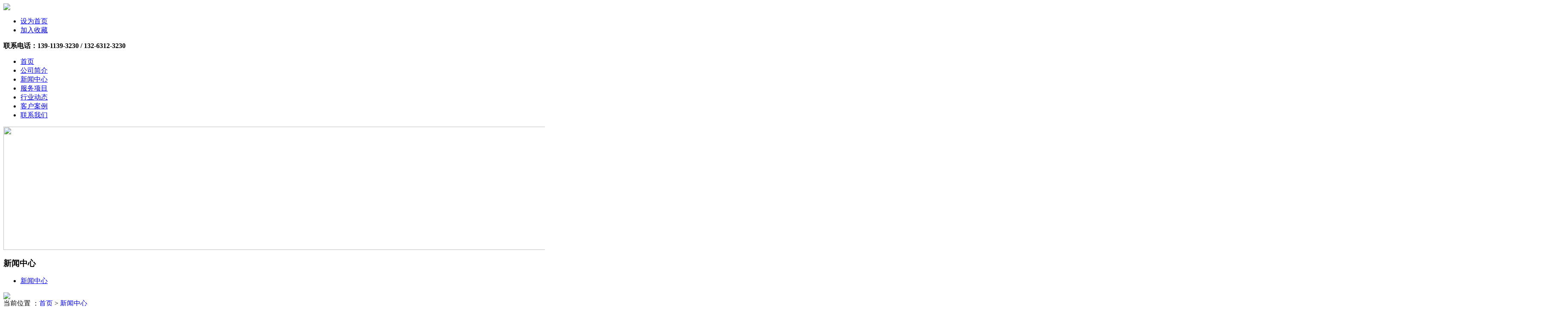

--- FILE ---
content_type: text/html
request_url: http://yaritongda.com/cn/news/78.htm
body_size: 5706
content:
<!DOCTYPE html PUBLIC "-//W3C//DTD XHTML 1.0 Transitional//EN" "http://www.w3.org/TR/xhtml1/DTD/xhtml1-transitional.dtd">
<html>
<head>
<title>机房搬迁-设备搬迁-亚日通达（北京）货运有限公司 | 北京及周边机房搬迁服务 全国机房搬迁电话 139-1139-3230</title>
<meta name="keywords" content="机房搬迁,设备搬迁" />
<meta name="description" content="机房搬迁,设备搬迁" />
<meta name="author" content="机房搬迁,设备搬迁" />
<meta http-equiv="X-UA-Compatible" content="IE=EmulateIE7" />
<meta http-equiv="Content-Type" content="text/html; charset=utf-8" />
<meta http-equiv="pragma" content="no-cache" />
<meta name="robots" content="index,follow" />
<link rel="shortcut icon" href="http://yaritongda.no13.35nic.com/favicon.ico" type="image/x-icon" />
<link rel="icon" href="http://yaritongda.no13.35nic.com/favicon.ico" type="image/x-icon" />
<link rel="alternate" type="application/rss+xml" href="/cn/rss/rss_news.xml" title="RSS 2.0 for (机房搬迁-设备搬迁-亚日通达（北京）货运有限公司)北京及周边机房搬迁服务 全国机房搬迁电话 139-1139-3230" />
<link rel="alternate" type="application/atom+xml" href="/cn/atom/atom_news.xml" title="Atom 1.0 for (机房搬迁-设备搬迁-亚日通达（北京）货运有限公司)北京及周边机房搬迁服务 全国机房搬迁电话 139-1139-3230" />
<link rel="stylesheet" type="text/css" href="/templates/css_style/layout.css" />
<link rel="stylesheet" type="text/css" href="/templates/css_style/banner.css" />
<script type="text/javascript" src="/jscript/more_sort.js"></script>
<script type="text/javascript" src="/jscript/public.js"></script>
<script type="text/javascript" src="/jscript/usefor_user.js"></script>
<script type="text/javascript" src="/jscript/ajax.js"></script>
<script type="text/javascript" src="/jscript/new_common.js"></script>
<script type="text/javascript" src="/jscript/swfobject.js"></script>
<script type="text/javascript" src="/jscript/domtab.js"></script>
<script type="text/javascript" src="/templates/jscript/temp_public.js"></script>
<script type="text/javascript" src="/onlinejs/siteedit_initjs.asp"></script>
<script type="text/javascript" src="/templates/jscript/jquery.min.js"></script>
<script type="text/javascript" src="/templates/jscript/ddsmoothmenu.js"></script>
<script type="text/javascript" src="/templates/jscript/prototype.lite.js"></script>
<script type="text/javascript" src="/templates/jscript/moo.fx.js"></script>
<script type="text/javascript" src="/templates/jscript/moo.fx.pack.js"></script><!--[if IE 6]><script src="/templates/jscript/pngAlaph.js"></script>
<script>
			DD_belatedPNG.fix('.line, .container, .i_n_list, img, div, li, ul, a, h3，span');
		</script><![endif]--></head>
<body>
<div class="pheader clearfix">
<div class="pheader_top">
<div class="mauto">
<div class="logo" id="com_logo" editok="online">
<a href="/"><img src="/templates/images/logo.png" class="default_logo" /></a>
</div>
<div class="topr">
<div class="language">
<ul>
<li class="color">
<a href="#" onclick="javascript:setHomePage('http://www.yaritongda.com');"> 设为首页 </a>
</li>
<li class="color">
<a href="#" onclick="javascript:addFavorite('http://www.yaritongda.com','机房搬迁-设备搬迁-亚日通达（北京）货运有限公司');"> 加入收藏 </a>
</li>
</ul>
</div>
<div class="top_data" id="com_singles_singles01" editok="online"><STRONG>联系电话：<FONT face="宋体">139-1139-3230 / <FONT face="宋体">132-6312-3230</FONT></FONT></STRONG></div>
<div class="clear">
</div>
<div class="i_nav" id="com_mainmenu" editok="online">
<div id="smoothmenu1" class="ddsmoothmenu">
<ul>
<li class="ulmainmenu_li">
<a href="/cn/index.htm" class="mainmenu_a">首页</a>
</li>
<li class="ulmainmenu_li">
<a href="/cn/single/menu_34.htm?menuid=34" class="mainmenu_a">公司简介</a>
</li>
<li class="ulmainmenu_li">
<a href="/cn/news.htm" class="activemenu">
<div class="i_navr"> 
												</div>新闻中心</a>
</li>
<li class="ulmainmenu_li">
<a href="/cn/products.htm" class="mainmenu_a">服务项目</a>
</li>
<li class="ulmainmenu_li">
<a href="/cn/menu_36.htm?menuid=36" class="mainmenu_a">行业动态</a>
</li>
<li class="ulmainmenu_li">
<a href="/cn/menu_44.htm?menuid=44" class="mainmenu_a">客户案例</a>
</li>
<li class="ulmainmenu_li">
<a href="/cn/single/menu_38.htm?menuid=38" class="mainmenu_a">联系我们</a>
</li>
</ul>
</div>
</div>
</div>
<div class="clear">
</div>
</div>
</div>
<div class="p_banner" id="com_thenm_banner" editok="online">
<img src="/templates/images/pbanner.jpg" style="border: 0px;" id="def_banner_img1" />
<script type="text/javascript" language="javascript">
						document.getElementById("def_banner_img1").style.width=document.documentElement.clientWidth+"px";
						document.getElementById("def_banner_img1").style.height=290+"px";
					</script>
</div>
<div class="pheader_bottom">
</div>
</div>
<div class="clear">
</div>
<div class="p_container mauto clearfix">
<div class="p_left">
<div class="sidebar">
<div class="p_l_t">
<h3> 新闻中心 </h3>
<strong></strong>
</div>
<div class="clear">
</div>
<div class="sidebar_l" id="com_thenm_sort" editok="online">
<ul>
<li class="sort_titleli0">
<a href="/cn/news/s-3.htm" title="新闻中心" class="sort_titlea0">
<span>新闻中心</span>
</a>
</li>
</ul>
<script type="text/javascript">
            //定义contents 组数为所有将要显示的内容
            var contents = document.getElementsByClassName('sort_content');
            //定义contents 组数为所有标题，也是可点击展开的按钮
            var toggles = document.getElementsByClassName('sort_titleli');

            //调用moofx JS库
            var myAccordion = new fx.Accordion(
            toggles, contents, {opacity: true, duration: 400}   //opacity确定是否有alpha透明变化,duration确定动作所有时间
            );
        </script>
</div>
</div>
<div class="clear">
</div>
<div class="pl_ad" id="com_singles_singles07" editok="online"><A href="#"><img src="/templates/images/i_ad01.jpg" /></A></div>
</div>
<div class="p_right">
<div class="p_r_t">
<span> 当前位置 ：<a href="/cn/index.htm" class="color1">首页</a>
            	&gt;
            <a href="/cn/news.htm" class="color">新闻中心</a>
</span>
</div>
<div class="clear">
</div>
<div class="p_r_content" id="com_thenm_list" editok="online">
<div class="p_n_title">北京及周边机房搬迁服务 全国机房搬迁电话 139-1139-3230</div>
<div class="p_n_info"> *  来源 : 亚日通达   *  作者 : admin   *  发表时间 : 2020-10-22   *  浏览 : 159</div>
<div class="p_n_content"><script type="text/javascript" src="/ajax_asp/api_plus/view_permissions.asp?menuid=3&id=78"></script>
<div><span style="white-space: nowrap;">北京亚日通达机房搬迁服务，承接北京以及周边地区中大型企业单位机房搬迁服务，500人以上专业团队，经过严格培训，让客户放心，是我们的追求，让企业单位不必再为机房搬迁而烦恼。电话：139-1139-3230</span></div><div><span style="white-space: nowrap;"><br/></span></div><div><span style="white-space: nowrap;">企业、公司、大型IDC数据中心设备同城、异地搬迁、机房迁移相比新IT设备运输是一项专业性高、运作风险高的搬家活动。前期涉及新机房布线、机房加固、机墩制作、搬迁设备进入次序、搬迁时效、数据备份、备机7×24小时响应服务、熟悉各种厂商设备的上、下架操作、设备减震包装、车辆低速行驶等一系列准备这些仅仅是搬迁过程中的一部分，IT设备属于高集成精密仪器，例如：服务器小型机上、下架运输、配送、搬移甚至机柜、服务器除尘细微工作任何一个细节的忽略、疏忽都会给机房搬迁造成巨大的损失。</span></div><div><span style="white-space: nowrap;"><br/></span></div><div><span style="white-space: nowrap;">亚日通达累计15年丰富机房搬迁成功经验，形成图片、视频案例集，供内部员工培训使用，先进、适用的搬迁设备、熟练的操作工人，经验丰富的项目经理在整个搬迁过程提供一切必要的技术和合理化建议及方案、备机提供为您搬迁提供保障，同时公司从搬迁立项到后交给客户机房钥匙拥有一套非常完备搬迁流程：大程度上细心呵护客户的IT设备，保证搬迁万无一失，让您享受“无忧搬迁的VIP服务”</span></div>
<script type="text/javascript" src="/ajax_asp/countview_hits.asp?menuid=3&id=78"></script>
</div>
<div class="prevnext"> 
			<div class="clear">
</div>
<div class="nextrecord">下一条: <a href="/cn/news/77.htm" title="北京至全国机房搬迁公司，亚日通达专业十余年机房搬迁经验">北京至全国机房搬迁公司，亚日通达专业十余年机房搬迁经验</a>
</div>
</div>
<div class="clear">
</div>
</div>
<div class="clear">
</div>
</div>
<div class="clear">
</div>
</div>
<div class="clear">
</div>
<div class="footer clearfix">
<div class="footer_nav" id="com_othermenu" editok="online">
<span>
<a href="/cn/index.htm" class="othermenu_a">首页</a>
				|			
			<a href="/cn/single/menu_34.htm?menuid=34" class="othermenu_a">公司简介</a>
				|			
			<a href="/cn/news.htm" class="othermenu_a">新闻中心</a>
				|			
			<a href="/cn/products.htm" class="othermenu_a">服务项目</a>
				|			
			<a href="/cn/menu_36.htm?menuid=36" class="othermenu_a">行业动态</a>
				|			
			<a href="/cn/single/menu_43.htm?menuid=43" class="othermenu_a">资质</a>
				|			
			<a href="/cn/single/menu_38.htm?menuid=38" class="othermenu_a">联系我们</a>
				|			
			<a href="/cn/sitemap.html#all_link" class="othermenu_a" target="_blank">全站链接</a>
</span>
</div>
<div class="copyright mauto">
<span id="com_copyright" editok="online"><div>
    <span style="font-family:宋体">亚日通达（北京）货运有限公司&nbsp;</span><span style="font-family:宋体">版权所有&nbsp;</span> <a href="http://beian.miit.gov.cn/" rel="nofollow" target="_blank"><span style="color:#ffffff">京ICP备09061749号</span></a>
</div><script>var _hmt = _hmt || [];(function() {  var hm = document.createElement("script");  hm.src = "//hm.baidu.com/hm.js?9cded1a1f89cf9968b232a2332da43fb";  var s = document.getElementsByTagName("script")[0];   s.parentNode.insertBefore(hm, s);})();</script></span>
<br />
<span id="com_webcounter" editok="online"> 
		</span>
<div class="m_background" id="com_rotationbg" editok="online">
</div>
<script type="text/javascript">
            var bg_obj="main_container";
            var theimgs=new Array();
            var bg_type=0;	//0表示背景图片，1表示背景颜色
            var rotation_time=6000;	//表示背景轮换的间隔时间
            
            if(window.attachEvent)
            {
                window.attachEvent('onload',auto_chgbg);
            }
            else if(window.addEventListener)
            {
                window.addEventListener('load',auto_chgbg,false);
            }
            </script>
</div>
</div>
<div class="edit_box" id="quickEditor" style="display: none; position: absolute;z-index:101;">
<div class="edit_mask" style="z-index: 1001;" id="edit_mask" onmousedown="mouseDown()" onMouseOut="mouseOut(this);" title="双击编辑内容"></div>
<div class="edit_btn_bar">
<img alt="点击编辑内容" id="imgEditIco" src="/onlinecss/images/editor_02.gif" onClick="" />
<img alt="点击编辑标题" id="imgEditTit" src="/onlinecss/images/edit_titico.gif" onClick="" />
<a href="#"><img alt="向上移动" id="imgBtnUp" src="/onlinecss/images/editor_03.gif" onClick="" /></a>
<a href="#"><img alt="向下移动" id="imgBtnDown" src="/onlinecss/images/editor_04.gif" onClick="" /></a>
<img alt="点击新增模块" id="imgBtnAdd" src="/onlinecss/images/module_add.gif" onClick="" />
<a href="#"><img alt="点击删除" id="imgBtnDel" src="/onlinecss/images/editor_del.gif" onClick="" /></a>
</div>
</div>
<a id="moveActiveObj" href="#" style="display: none;"></a>
<div class="popCloseBtn" id="popCloseBtn" style="display:none;" title="点击这里自动隐藏" onclick="displayNoneObj(this)"><a href="javascript:void(0);" title="关闭返回" onclick="popwin.Close()"><img src="/onlinecss/images/popbtm_close.gif" />关闭返回</a></div>
<script src="/onlinejs/popeditwin/popscrollfloat.js" type="text/javascript"></script>
<script src="/onlinejs/popeditwin/untilcommon.js" type="text/javascript"></script>
<script src="/onlinejs/popeditwin/windowclass.js" type="text/javascript"></script>
<script src="/onlinejs/popeditwin/onlineedit_page.js" type="text/javascript"></script>
<script src="/onlinejs/siteedit_config.asp?nmindex=news_32_60_10" type="text/javascript"></script>
<script src="/onlinejs/siteedit_overjs.asp" language="javascript" type="text/javascript"></script>
</body>
</html>


--- FILE ---
content_type: text/html; Charset=utf-8
request_url: http://yaritongda.com/ajax_asp/countview_hits.asp?menuid=3&id=78
body_size: 196
content:

            if(document.getElementById("show_countview"))
            {
            	document.getElementById("show_countview").innerHTML="844";
            }
            